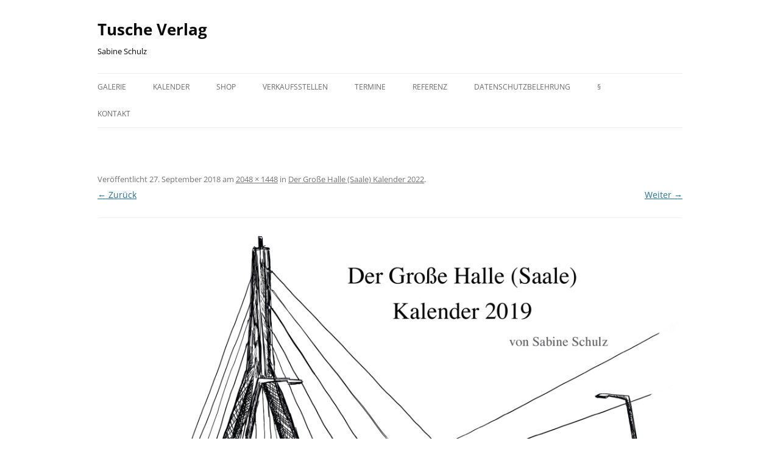

--- FILE ---
content_type: text/html; charset=UTF-8
request_url: https://www.tusche-verlag.de/?attachment_id=2320
body_size: 12357
content:
<!DOCTYPE html>
<!--[if IE 7]>
<html class="ie ie7" lang="de">
<![endif]-->
<!--[if IE 8]>
<html class="ie ie8" lang="de">
<![endif]-->
<!--[if !(IE 7) & !(IE 8)]><!-->
<html lang="de">
<!--<![endif]-->
<head>
<meta charset="UTF-8" />
<meta name="viewport" content="width=device-width, initial-scale=1.0" />
<title>- Tusche Verlag</title>
<link rel="profile" href="https://gmpg.org/xfn/11" />
<link rel="pingback" href="https://www.tusche-verlag.de/xmlrpc.php">
<!--[if lt IE 9]>
<script src="https://www.tusche-verlag.de/wp-content/themes/twentytwelve/js/html5.js?ver=3.7.0" type="text/javascript"></script>
<![endif]-->
<style>
#wpadminbar #wp-admin-bar-wccp_free_top_button .ab-icon:before {
	content: "\f160";
	color: #02CA02;
	top: 3px;
}
#wpadminbar #wp-admin-bar-wccp_free_top_button .ab-icon {
	transform: rotate(45deg);
}
</style>
<meta name='robots' content='index, follow, max-image-preview:large, max-snippet:-1, max-video-preview:-1' />
<!-- This site has installed PayPal for WooCommerce v1.5.7 - https://www.angelleye.com/product/woocommerce-paypal-plugin/ -->

	<!-- This site is optimized with the Yoast SEO plugin v26.4 - https://yoast.com/wordpress/plugins/seo/ -->
	<link rel="canonical" href="https://www.tusche-verlag.de/" />
	<meta property="og:locale" content="de_DE" />
	<meta property="og:type" content="article" />
	<meta property="og:title" content="- Tusche Verlag" />
	<meta property="og:url" content="https://www.tusche-verlag.de/" />
	<meta property="og:site_name" content="Tusche Verlag" />
	<meta property="article:publisher" content="https://www.facebook.com/TuscheVerlag/" />
	<meta property="article:modified_time" content="2018-09-27T09:11:07+00:00" />
	<meta property="og:image" content="https://www.tusche-verlag.de" />
	<meta property="og:image:width" content="2048" />
	<meta property="og:image:height" content="1448" />
	<meta property="og:image:type" content="image/jpeg" />
	<meta name="twitter:card" content="summary_large_image" />
	<script type="application/ld+json" class="yoast-schema-graph">{"@context":"https://schema.org","@graph":[{"@type":"WebPage","@id":"https://www.tusche-verlag.de/","url":"https://www.tusche-verlag.de/","name":"- Tusche Verlag","isPartOf":{"@id":"https://www.tusche-verlag.de/#website"},"primaryImageOfPage":{"@id":"https://www.tusche-verlag.de/#primaryimage"},"image":{"@id":"https://www.tusche-verlag.de/#primaryimage"},"thumbnailUrl":"https://www.tusche-verlag.de/wp-content/uploads/2018/09/Der-Große-Halle-Kalender-2019-Deckblatt-1.jpg","datePublished":"2018-09-27T09:06:24+00:00","dateModified":"2018-09-27T09:11:07+00:00","breadcrumb":{"@id":"https://www.tusche-verlag.de/#breadcrumb"},"inLanguage":"de","potentialAction":[{"@type":"ReadAction","target":["https://www.tusche-verlag.de/"]}]},{"@type":"ImageObject","inLanguage":"de","@id":"https://www.tusche-verlag.de/#primaryimage","url":"https://www.tusche-verlag.de/wp-content/uploads/2018/09/Der-Große-Halle-Kalender-2019-Deckblatt-1.jpg","contentUrl":"https://www.tusche-verlag.de/wp-content/uploads/2018/09/Der-Große-Halle-Kalender-2019-Deckblatt-1.jpg","width":2048,"height":1448},{"@type":"BreadcrumbList","@id":"https://www.tusche-verlag.de/#breadcrumb","itemListElement":[{"@type":"ListItem","position":1,"name":"Startseite","item":"https://www.tusche-verlag.de/"},{"@type":"ListItem","position":2,"name":"Der Große Halle (Saale) Kalender 2022","item":"https://www.tusche-verlag.de/produkt/der-grosse-halle-saale-kalender-2019/"}]},{"@type":"WebSite","@id":"https://www.tusche-verlag.de/#website","url":"https://www.tusche-verlag.de/","name":"Tusche Verlag","description":"Sabine Schulz","publisher":{"@id":"https://www.tusche-verlag.de/#organization"},"potentialAction":[{"@type":"SearchAction","target":{"@type":"EntryPoint","urlTemplate":"https://www.tusche-verlag.de/?s={search_term_string}"},"query-input":{"@type":"PropertyValueSpecification","valueRequired":true,"valueName":"search_term_string"}}],"inLanguage":"de"},{"@type":"Organization","@id":"https://www.tusche-verlag.de/#organization","name":"Tusche-Verlag, Sabine Schulz","url":"https://www.tusche-verlag.de/","logo":{"@type":"ImageObject","inLanguage":"de","@id":"https://www.tusche-verlag.de/#/schema/logo/image/","url":"https://i1.wp.com/tusche-verlag.de/wp-content/uploads/2017/07/cropped-Tusche-Logo-transparent-ganz-klein.png?fit=200%2C129&ssl=1","contentUrl":"https://i1.wp.com/tusche-verlag.de/wp-content/uploads/2017/07/cropped-Tusche-Logo-transparent-ganz-klein.png?fit=200%2C129&ssl=1","width":200,"height":129,"caption":"Tusche-Verlag, Sabine Schulz"},"image":{"@id":"https://www.tusche-verlag.de/#/schema/logo/image/"},"sameAs":["https://www.facebook.com/TuscheVerlag/"]}]}</script>
	<!-- / Yoast SEO plugin. -->


<link rel="alternate" type="application/rss+xml" title="Tusche Verlag &raquo; Feed" href="https://www.tusche-verlag.de/feed/" />
<link rel="alternate" type="application/rss+xml" title="Tusche Verlag &raquo; Kommentar-Feed" href="https://www.tusche-verlag.de/comments/feed/" />
<link rel="alternate" title="oEmbed (JSON)" type="application/json+oembed" href="https://www.tusche-verlag.de/wp-json/oembed/1.0/embed?url=https%3A%2F%2Fwww.tusche-verlag.de%2F%3Fattachment_id%3D2320" />
<link rel="alternate" title="oEmbed (XML)" type="text/xml+oembed" href="https://www.tusche-verlag.de/wp-json/oembed/1.0/embed?url=https%3A%2F%2Fwww.tusche-verlag.de%2F%3Fattachment_id%3D2320&#038;format=xml" />
<style type="text/css" media="all">
.wpautoterms-footer{background-color:#ffffff;text-align:center;}
.wpautoterms-footer a{color:#000000;font-family:Arial, sans-serif;font-size:14px;}
.wpautoterms-footer .separator{color:#cccccc;font-family:Arial, sans-serif;font-size:14px;}</style>
<style id='wp-img-auto-sizes-contain-inline-css' type='text/css'>
img:is([sizes=auto i],[sizes^="auto," i]){contain-intrinsic-size:3000px 1500px}
/*# sourceURL=wp-img-auto-sizes-contain-inline-css */
</style>
<style id='wp-emoji-styles-inline-css' type='text/css'>

	img.wp-smiley, img.emoji {
		display: inline !important;
		border: none !important;
		box-shadow: none !important;
		height: 1em !important;
		width: 1em !important;
		margin: 0 0.07em !important;
		vertical-align: -0.1em !important;
		background: none !important;
		padding: 0 !important;
	}
/*# sourceURL=wp-emoji-styles-inline-css */
</style>
<link rel='stylesheet' id='wp-block-library-css' href='https://www.tusche-verlag.de/wp-includes/css/dist/block-library/style.min.css?ver=6.9' type='text/css' media='all' />
<link rel='stylesheet' id='wc-blocks-style-css' href='https://www.tusche-verlag.de/wp-content/plugins/woocommerce/assets/client/blocks/wc-blocks.css?ver=wc-10.3.7' type='text/css' media='all' />
<style id='global-styles-inline-css' type='text/css'>
:root{--wp--preset--aspect-ratio--square: 1;--wp--preset--aspect-ratio--4-3: 4/3;--wp--preset--aspect-ratio--3-4: 3/4;--wp--preset--aspect-ratio--3-2: 3/2;--wp--preset--aspect-ratio--2-3: 2/3;--wp--preset--aspect-ratio--16-9: 16/9;--wp--preset--aspect-ratio--9-16: 9/16;--wp--preset--color--black: #000000;--wp--preset--color--cyan-bluish-gray: #abb8c3;--wp--preset--color--white: #fff;--wp--preset--color--pale-pink: #f78da7;--wp--preset--color--vivid-red: #cf2e2e;--wp--preset--color--luminous-vivid-orange: #ff6900;--wp--preset--color--luminous-vivid-amber: #fcb900;--wp--preset--color--light-green-cyan: #7bdcb5;--wp--preset--color--vivid-green-cyan: #00d084;--wp--preset--color--pale-cyan-blue: #8ed1fc;--wp--preset--color--vivid-cyan-blue: #0693e3;--wp--preset--color--vivid-purple: #9b51e0;--wp--preset--color--blue: #21759b;--wp--preset--color--dark-gray: #444;--wp--preset--color--medium-gray: #9f9f9f;--wp--preset--color--light-gray: #e6e6e6;--wp--preset--gradient--vivid-cyan-blue-to-vivid-purple: linear-gradient(135deg,rgb(6,147,227) 0%,rgb(155,81,224) 100%);--wp--preset--gradient--light-green-cyan-to-vivid-green-cyan: linear-gradient(135deg,rgb(122,220,180) 0%,rgb(0,208,130) 100%);--wp--preset--gradient--luminous-vivid-amber-to-luminous-vivid-orange: linear-gradient(135deg,rgb(252,185,0) 0%,rgb(255,105,0) 100%);--wp--preset--gradient--luminous-vivid-orange-to-vivid-red: linear-gradient(135deg,rgb(255,105,0) 0%,rgb(207,46,46) 100%);--wp--preset--gradient--very-light-gray-to-cyan-bluish-gray: linear-gradient(135deg,rgb(238,238,238) 0%,rgb(169,184,195) 100%);--wp--preset--gradient--cool-to-warm-spectrum: linear-gradient(135deg,rgb(74,234,220) 0%,rgb(151,120,209) 20%,rgb(207,42,186) 40%,rgb(238,44,130) 60%,rgb(251,105,98) 80%,rgb(254,248,76) 100%);--wp--preset--gradient--blush-light-purple: linear-gradient(135deg,rgb(255,206,236) 0%,rgb(152,150,240) 100%);--wp--preset--gradient--blush-bordeaux: linear-gradient(135deg,rgb(254,205,165) 0%,rgb(254,45,45) 50%,rgb(107,0,62) 100%);--wp--preset--gradient--luminous-dusk: linear-gradient(135deg,rgb(255,203,112) 0%,rgb(199,81,192) 50%,rgb(65,88,208) 100%);--wp--preset--gradient--pale-ocean: linear-gradient(135deg,rgb(255,245,203) 0%,rgb(182,227,212) 50%,rgb(51,167,181) 100%);--wp--preset--gradient--electric-grass: linear-gradient(135deg,rgb(202,248,128) 0%,rgb(113,206,126) 100%);--wp--preset--gradient--midnight: linear-gradient(135deg,rgb(2,3,129) 0%,rgb(40,116,252) 100%);--wp--preset--font-size--small: 13px;--wp--preset--font-size--medium: 20px;--wp--preset--font-size--large: 36px;--wp--preset--font-size--x-large: 42px;--wp--preset--spacing--20: 0.44rem;--wp--preset--spacing--30: 0.67rem;--wp--preset--spacing--40: 1rem;--wp--preset--spacing--50: 1.5rem;--wp--preset--spacing--60: 2.25rem;--wp--preset--spacing--70: 3.38rem;--wp--preset--spacing--80: 5.06rem;--wp--preset--shadow--natural: 6px 6px 9px rgba(0, 0, 0, 0.2);--wp--preset--shadow--deep: 12px 12px 50px rgba(0, 0, 0, 0.4);--wp--preset--shadow--sharp: 6px 6px 0px rgba(0, 0, 0, 0.2);--wp--preset--shadow--outlined: 6px 6px 0px -3px rgb(255, 255, 255), 6px 6px rgb(0, 0, 0);--wp--preset--shadow--crisp: 6px 6px 0px rgb(0, 0, 0);}:where(.is-layout-flex){gap: 0.5em;}:where(.is-layout-grid){gap: 0.5em;}body .is-layout-flex{display: flex;}.is-layout-flex{flex-wrap: wrap;align-items: center;}.is-layout-flex > :is(*, div){margin: 0;}body .is-layout-grid{display: grid;}.is-layout-grid > :is(*, div){margin: 0;}:where(.wp-block-columns.is-layout-flex){gap: 2em;}:where(.wp-block-columns.is-layout-grid){gap: 2em;}:where(.wp-block-post-template.is-layout-flex){gap: 1.25em;}:where(.wp-block-post-template.is-layout-grid){gap: 1.25em;}.has-black-color{color: var(--wp--preset--color--black) !important;}.has-cyan-bluish-gray-color{color: var(--wp--preset--color--cyan-bluish-gray) !important;}.has-white-color{color: var(--wp--preset--color--white) !important;}.has-pale-pink-color{color: var(--wp--preset--color--pale-pink) !important;}.has-vivid-red-color{color: var(--wp--preset--color--vivid-red) !important;}.has-luminous-vivid-orange-color{color: var(--wp--preset--color--luminous-vivid-orange) !important;}.has-luminous-vivid-amber-color{color: var(--wp--preset--color--luminous-vivid-amber) !important;}.has-light-green-cyan-color{color: var(--wp--preset--color--light-green-cyan) !important;}.has-vivid-green-cyan-color{color: var(--wp--preset--color--vivid-green-cyan) !important;}.has-pale-cyan-blue-color{color: var(--wp--preset--color--pale-cyan-blue) !important;}.has-vivid-cyan-blue-color{color: var(--wp--preset--color--vivid-cyan-blue) !important;}.has-vivid-purple-color{color: var(--wp--preset--color--vivid-purple) !important;}.has-black-background-color{background-color: var(--wp--preset--color--black) !important;}.has-cyan-bluish-gray-background-color{background-color: var(--wp--preset--color--cyan-bluish-gray) !important;}.has-white-background-color{background-color: var(--wp--preset--color--white) !important;}.has-pale-pink-background-color{background-color: var(--wp--preset--color--pale-pink) !important;}.has-vivid-red-background-color{background-color: var(--wp--preset--color--vivid-red) !important;}.has-luminous-vivid-orange-background-color{background-color: var(--wp--preset--color--luminous-vivid-orange) !important;}.has-luminous-vivid-amber-background-color{background-color: var(--wp--preset--color--luminous-vivid-amber) !important;}.has-light-green-cyan-background-color{background-color: var(--wp--preset--color--light-green-cyan) !important;}.has-vivid-green-cyan-background-color{background-color: var(--wp--preset--color--vivid-green-cyan) !important;}.has-pale-cyan-blue-background-color{background-color: var(--wp--preset--color--pale-cyan-blue) !important;}.has-vivid-cyan-blue-background-color{background-color: var(--wp--preset--color--vivid-cyan-blue) !important;}.has-vivid-purple-background-color{background-color: var(--wp--preset--color--vivid-purple) !important;}.has-black-border-color{border-color: var(--wp--preset--color--black) !important;}.has-cyan-bluish-gray-border-color{border-color: var(--wp--preset--color--cyan-bluish-gray) !important;}.has-white-border-color{border-color: var(--wp--preset--color--white) !important;}.has-pale-pink-border-color{border-color: var(--wp--preset--color--pale-pink) !important;}.has-vivid-red-border-color{border-color: var(--wp--preset--color--vivid-red) !important;}.has-luminous-vivid-orange-border-color{border-color: var(--wp--preset--color--luminous-vivid-orange) !important;}.has-luminous-vivid-amber-border-color{border-color: var(--wp--preset--color--luminous-vivid-amber) !important;}.has-light-green-cyan-border-color{border-color: var(--wp--preset--color--light-green-cyan) !important;}.has-vivid-green-cyan-border-color{border-color: var(--wp--preset--color--vivid-green-cyan) !important;}.has-pale-cyan-blue-border-color{border-color: var(--wp--preset--color--pale-cyan-blue) !important;}.has-vivid-cyan-blue-border-color{border-color: var(--wp--preset--color--vivid-cyan-blue) !important;}.has-vivid-purple-border-color{border-color: var(--wp--preset--color--vivid-purple) !important;}.has-vivid-cyan-blue-to-vivid-purple-gradient-background{background: var(--wp--preset--gradient--vivid-cyan-blue-to-vivid-purple) !important;}.has-light-green-cyan-to-vivid-green-cyan-gradient-background{background: var(--wp--preset--gradient--light-green-cyan-to-vivid-green-cyan) !important;}.has-luminous-vivid-amber-to-luminous-vivid-orange-gradient-background{background: var(--wp--preset--gradient--luminous-vivid-amber-to-luminous-vivid-orange) !important;}.has-luminous-vivid-orange-to-vivid-red-gradient-background{background: var(--wp--preset--gradient--luminous-vivid-orange-to-vivid-red) !important;}.has-very-light-gray-to-cyan-bluish-gray-gradient-background{background: var(--wp--preset--gradient--very-light-gray-to-cyan-bluish-gray) !important;}.has-cool-to-warm-spectrum-gradient-background{background: var(--wp--preset--gradient--cool-to-warm-spectrum) !important;}.has-blush-light-purple-gradient-background{background: var(--wp--preset--gradient--blush-light-purple) !important;}.has-blush-bordeaux-gradient-background{background: var(--wp--preset--gradient--blush-bordeaux) !important;}.has-luminous-dusk-gradient-background{background: var(--wp--preset--gradient--luminous-dusk) !important;}.has-pale-ocean-gradient-background{background: var(--wp--preset--gradient--pale-ocean) !important;}.has-electric-grass-gradient-background{background: var(--wp--preset--gradient--electric-grass) !important;}.has-midnight-gradient-background{background: var(--wp--preset--gradient--midnight) !important;}.has-small-font-size{font-size: var(--wp--preset--font-size--small) !important;}.has-medium-font-size{font-size: var(--wp--preset--font-size--medium) !important;}.has-large-font-size{font-size: var(--wp--preset--font-size--large) !important;}.has-x-large-font-size{font-size: var(--wp--preset--font-size--x-large) !important;}
/*# sourceURL=global-styles-inline-css */
</style>

<style id='classic-theme-styles-inline-css' type='text/css'>
/*! This file is auto-generated */
.wp-block-button__link{color:#fff;background-color:#32373c;border-radius:9999px;box-shadow:none;text-decoration:none;padding:calc(.667em + 2px) calc(1.333em + 2px);font-size:1.125em}.wp-block-file__button{background:#32373c;color:#fff;text-decoration:none}
/*# sourceURL=/wp-includes/css/classic-themes.min.css */
</style>
<link rel='stylesheet' id='wpautoterms_css-css' href='https://www.tusche-verlag.de/wp-content/plugins/auto-terms-of-service-and-privacy-policy/css/wpautoterms.css?ver=6.9' type='text/css' media='all' />
<link rel='stylesheet' id='contact-form-7-css' href='https://www.tusche-verlag.de/wp-content/plugins/contact-form-7/includes/css/styles.css?ver=6.1.4' type='text/css' media='all' />
<link rel='stylesheet' id='woocommerce-layout-css' href='https://www.tusche-verlag.de/wp-content/plugins/woocommerce/assets/css/woocommerce-layout.css?ver=10.3.7' type='text/css' media='all' />
<link rel='stylesheet' id='woocommerce-smallscreen-css' href='https://www.tusche-verlag.de/wp-content/plugins/woocommerce/assets/css/woocommerce-smallscreen.css?ver=10.3.7' type='text/css' media='only screen and (max-width: 768px)' />
<link rel='stylesheet' id='woocommerce-general-css' href='https://www.tusche-verlag.de/wp-content/plugins/woocommerce/assets/css/woocommerce.css?ver=10.3.7' type='text/css' media='all' />
<style id='woocommerce-inline-inline-css' type='text/css'>
.woocommerce form .form-row .required { visibility: visible; }
/*# sourceURL=woocommerce-inline-inline-css */
</style>
<link rel='stylesheet' id='brands-styles-css' href='https://www.tusche-verlag.de/wp-content/plugins/woocommerce/assets/css/brands.css?ver=10.3.7' type='text/css' media='all' />
<link rel='stylesheet' id='twentytwelve-fonts-css' href='https://www.tusche-verlag.de/wp-content/themes/twentytwelve/fonts/font-open-sans.css?ver=20230328' type='text/css' media='all' />
<link rel='stylesheet' id='twentytwelve-style-css' href='https://www.tusche-verlag.de/wp-content/themes/twentytwelve/style.css?ver=20250415' type='text/css' media='all' />
<link rel='stylesheet' id='twentytwelve-block-style-css' href='https://www.tusche-verlag.de/wp-content/themes/twentytwelve/css/blocks.css?ver=20240812' type='text/css' media='all' />
<link rel='stylesheet' id='woocommerce-gzd-layout-css' href='https://www.tusche-verlag.de/wp-content/plugins/woocommerce-germanized/build/static/layout-styles.css?ver=3.20.4' type='text/css' media='all' />
<style id='woocommerce-gzd-layout-inline-css' type='text/css'>
.woocommerce-checkout .shop_table { background-color: #eeeeee; } .product p.deposit-packaging-type { font-size: 1.25em !important; } p.woocommerce-shipping-destination { display: none; }
                .wc-gzd-nutri-score-value-a {
                    background: url(https://www.tusche-verlag.de/wp-content/plugins/woocommerce-germanized/assets/images/nutri-score-a.svg) no-repeat;
                }
                .wc-gzd-nutri-score-value-b {
                    background: url(https://www.tusche-verlag.de/wp-content/plugins/woocommerce-germanized/assets/images/nutri-score-b.svg) no-repeat;
                }
                .wc-gzd-nutri-score-value-c {
                    background: url(https://www.tusche-verlag.de/wp-content/plugins/woocommerce-germanized/assets/images/nutri-score-c.svg) no-repeat;
                }
                .wc-gzd-nutri-score-value-d {
                    background: url(https://www.tusche-verlag.de/wp-content/plugins/woocommerce-germanized/assets/images/nutri-score-d.svg) no-repeat;
                }
                .wc-gzd-nutri-score-value-e {
                    background: url(https://www.tusche-verlag.de/wp-content/plugins/woocommerce-germanized/assets/images/nutri-score-e.svg) no-repeat;
                }
            
/*# sourceURL=woocommerce-gzd-layout-inline-css */
</style>
<script type="text/javascript" src="https://www.tusche-verlag.de/wp-includes/js/jquery/jquery.min.js?ver=3.7.1" id="jquery-core-js"></script>
<script type="text/javascript" src="https://www.tusche-verlag.de/wp-includes/js/jquery/jquery-migrate.min.js?ver=3.4.1" id="jquery-migrate-js"></script>
<script type="text/javascript" src="https://www.tusche-verlag.de/wp-includes/js/dist/dom-ready.min.js?ver=f77871ff7694fffea381" id="wp-dom-ready-js"></script>
<script type="text/javascript" src="https://www.tusche-verlag.de/wp-content/plugins/auto-terms-of-service-and-privacy-policy/js/base.js?ver=3.0.4" id="wpautoterms_base-js"></script>
<script type="text/javascript" src="https://www.tusche-verlag.de/wp-content/plugins/woocommerce/assets/js/jquery-blockui/jquery.blockUI.min.js?ver=2.7.0-wc.10.3.7" id="wc-jquery-blockui-js" defer="defer" data-wp-strategy="defer"></script>
<script type="text/javascript" id="wc-add-to-cart-js-extra">
/* <![CDATA[ */
var wc_add_to_cart_params = {"ajax_url":"/wp-admin/admin-ajax.php","wc_ajax_url":"/?wc-ajax=%%endpoint%%","i18n_view_cart":"Warenkorb anzeigen","cart_url":"https://www.tusche-verlag.de/shop/warenkorb/","is_cart":"","cart_redirect_after_add":"no"};
//# sourceURL=wc-add-to-cart-js-extra
/* ]]> */
</script>
<script type="text/javascript" src="https://www.tusche-verlag.de/wp-content/plugins/woocommerce/assets/js/frontend/add-to-cart.min.js?ver=10.3.7" id="wc-add-to-cart-js" defer="defer" data-wp-strategy="defer"></script>
<script type="text/javascript" src="https://www.tusche-verlag.de/wp-content/plugins/woocommerce/assets/js/js-cookie/js.cookie.min.js?ver=2.1.4-wc.10.3.7" id="wc-js-cookie-js" defer="defer" data-wp-strategy="defer"></script>
<script type="text/javascript" id="woocommerce-js-extra">
/* <![CDATA[ */
var woocommerce_params = {"ajax_url":"/wp-admin/admin-ajax.php","wc_ajax_url":"/?wc-ajax=%%endpoint%%","i18n_password_show":"Passwort anzeigen","i18n_password_hide":"Passwort ausblenden"};
//# sourceURL=woocommerce-js-extra
/* ]]> */
</script>
<script type="text/javascript" src="https://www.tusche-verlag.de/wp-content/plugins/woocommerce/assets/js/frontend/woocommerce.min.js?ver=10.3.7" id="woocommerce-js" defer="defer" data-wp-strategy="defer"></script>
<script type="text/javascript" src="https://www.tusche-verlag.de/wp-content/themes/twentytwelve/js/navigation.js?ver=20250303" id="twentytwelve-navigation-js" defer="defer" data-wp-strategy="defer"></script>
<link rel="https://api.w.org/" href="https://www.tusche-verlag.de/wp-json/" /><link rel="alternate" title="JSON" type="application/json" href="https://www.tusche-verlag.de/wp-json/wp/v2/media/2320" /><link rel="EditURI" type="application/rsd+xml" title="RSD" href="https://www.tusche-verlag.de/xmlrpc.php?rsd" />
<meta name="generator" content="WordPress 6.9" />
<meta name="generator" content="WooCommerce 10.3.7" />
<link rel='shortlink' href='https://www.tusche-verlag.de/?p=2320' />
		<style type="text/css">
			.wc-block-components-notice-banner.is-error li {
				margin: 0;
			}
		</style>
		<script type="text/javascript">
(function(url){
	if(/(?:Chrome\/26\.0\.1410\.63 Safari\/537\.31|WordfenceTestMonBot)/.test(navigator.userAgent)){ return; }
	var addEvent = function(evt, handler) {
		if (window.addEventListener) {
			document.addEventListener(evt, handler, false);
		} else if (window.attachEvent) {
			document.attachEvent('on' + evt, handler);
		}
	};
	var removeEvent = function(evt, handler) {
		if (window.removeEventListener) {
			document.removeEventListener(evt, handler, false);
		} else if (window.detachEvent) {
			document.detachEvent('on' + evt, handler);
		}
	};
	var evts = 'contextmenu dblclick drag dragend dragenter dragleave dragover dragstart drop keydown keypress keyup mousedown mousemove mouseout mouseover mouseup mousewheel scroll'.split(' ');
	var logHuman = function() {
		if (window.wfLogHumanRan) { return; }
		window.wfLogHumanRan = true;
		var wfscr = document.createElement('script');
		wfscr.type = 'text/javascript';
		wfscr.async = true;
		wfscr.src = url + '&r=' + Math.random();
		(document.getElementsByTagName('head')[0]||document.getElementsByTagName('body')[0]).appendChild(wfscr);
		for (var i = 0; i < evts.length; i++) {
			removeEvent(evts[i], logHuman);
		}
	};
	for (var i = 0; i < evts.length; i++) {
		addEvent(evts[i], logHuman);
	}
})('//www.tusche-verlag.de/?wordfence_lh=1&hid=565151BFED58C02D38D25C05829745CA');
</script><script id="wpcp_disable_selection" type="text/javascript">
var image_save_msg='You are not allowed to save images!';
	var no_menu_msg='Context Menu disabled!';
	var smessage = "Content is protected !!";

function disableEnterKey(e)
{
	var elemtype = e.target.tagName;
	
	elemtype = elemtype.toUpperCase();
	
	if (elemtype == "TEXT" || elemtype == "TEXTAREA" || elemtype == "INPUT" || elemtype == "PASSWORD" || elemtype == "SELECT" || elemtype == "OPTION" || elemtype == "EMBED")
	{
		elemtype = 'TEXT';
	}
	
	if (e.ctrlKey){
     var key;
     if(window.event)
          key = window.event.keyCode;     //IE
     else
          key = e.which;     //firefox (97)
    //if (key != 17) alert(key);
     if (elemtype!= 'TEXT' && (key == 97 || key == 65 || key == 67 || key == 99 || key == 88 || key == 120 || key == 26 || key == 85  || key == 86 || key == 83 || key == 43 || key == 73))
     {
		if(wccp_free_iscontenteditable(e)) return true;
		show_wpcp_message('You are not allowed to copy content or view source');
		return false;
     }else
     	return true;
     }
}


/*For contenteditable tags*/
function wccp_free_iscontenteditable(e)
{
	var e = e || window.event; // also there is no e.target property in IE. instead IE uses window.event.srcElement
  	
	var target = e.target || e.srcElement;

	var elemtype = e.target.nodeName;
	
	elemtype = elemtype.toUpperCase();
	
	var iscontenteditable = "false";
		
	if(typeof target.getAttribute!="undefined" ) iscontenteditable = target.getAttribute("contenteditable"); // Return true or false as string
	
	var iscontenteditable2 = false;
	
	if(typeof target.isContentEditable!="undefined" ) iscontenteditable2 = target.isContentEditable; // Return true or false as boolean

	if(target.parentElement.isContentEditable) iscontenteditable2 = true;
	
	if (iscontenteditable == "true" || iscontenteditable2 == true)
	{
		if(typeof target.style!="undefined" ) target.style.cursor = "text";
		
		return true;
	}
}

////////////////////////////////////
function disable_copy(e)
{	
	var e = e || window.event; // also there is no e.target property in IE. instead IE uses window.event.srcElement
	
	var elemtype = e.target.tagName;
	
	elemtype = elemtype.toUpperCase();
	
	if (elemtype == "TEXT" || elemtype == "TEXTAREA" || elemtype == "INPUT" || elemtype == "PASSWORD" || elemtype == "SELECT" || elemtype == "OPTION" || elemtype == "EMBED")
	{
		elemtype = 'TEXT';
	}
	
	if(wccp_free_iscontenteditable(e)) return true;
	
	var isSafari = /Safari/.test(navigator.userAgent) && /Apple Computer/.test(navigator.vendor);
	
	var checker_IMG = '';
	if (elemtype == "IMG" && checker_IMG == 'checked' && e.detail >= 2) {show_wpcp_message(alertMsg_IMG);return false;}
	if (elemtype != "TEXT")
	{
		if (smessage !== "" && e.detail == 2)
			show_wpcp_message(smessage);
		
		if (isSafari)
			return true;
		else
			return false;
	}	
}

//////////////////////////////////////////
function disable_copy_ie()
{
	var e = e || window.event;
	var elemtype = window.event.srcElement.nodeName;
	elemtype = elemtype.toUpperCase();
	if(wccp_free_iscontenteditable(e)) return true;
	if (elemtype == "IMG") {show_wpcp_message(alertMsg_IMG);return false;}
	if (elemtype != "TEXT" && elemtype != "TEXTAREA" && elemtype != "INPUT" && elemtype != "PASSWORD" && elemtype != "SELECT" && elemtype != "OPTION" && elemtype != "EMBED")
	{
		return false;
	}
}	
function reEnable()
{
	return true;
}
document.onkeydown = disableEnterKey;
document.onselectstart = disable_copy_ie;
if(navigator.userAgent.indexOf('MSIE')==-1)
{
	document.onmousedown = disable_copy;
	document.onclick = reEnable;
}
function disableSelection(target)
{
    //For IE This code will work
    if (typeof target.onselectstart!="undefined")
    target.onselectstart = disable_copy_ie;
    
    //For Firefox This code will work
    else if (typeof target.style.MozUserSelect!="undefined")
    {target.style.MozUserSelect="none";}
    
    //All other  (ie: Opera) This code will work
    else
    target.onmousedown=function(){return false}
    target.style.cursor = "default";
}
//Calling the JS function directly just after body load
window.onload = function(){disableSelection(document.body);};

//////////////////special for safari Start////////////////
var onlongtouch;
var timer;
var touchduration = 1000; //length of time we want the user to touch before we do something

var elemtype = "";
function touchstart(e) {
	var e = e || window.event;
  // also there is no e.target property in IE.
  // instead IE uses window.event.srcElement
  	var target = e.target || e.srcElement;
	
	elemtype = window.event.srcElement.nodeName;
	
	elemtype = elemtype.toUpperCase();
	
	if(!wccp_pro_is_passive()) e.preventDefault();
	if (!timer) {
		timer = setTimeout(onlongtouch, touchduration);
	}
}

function touchend() {
    //stops short touches from firing the event
    if (timer) {
        clearTimeout(timer);
        timer = null;
    }
	onlongtouch();
}

onlongtouch = function(e) { //this will clear the current selection if anything selected
	
	if (elemtype != "TEXT" && elemtype != "TEXTAREA" && elemtype != "INPUT" && elemtype != "PASSWORD" && elemtype != "SELECT" && elemtype != "EMBED" && elemtype != "OPTION")	
	{
		if (window.getSelection) {
			if (window.getSelection().empty) {  // Chrome
			window.getSelection().empty();
			} else if (window.getSelection().removeAllRanges) {  // Firefox
			window.getSelection().removeAllRanges();
			}
		} else if (document.selection) {  // IE?
			document.selection.empty();
		}
		return false;
	}
};

document.addEventListener("DOMContentLoaded", function(event) { 
    window.addEventListener("touchstart", touchstart, false);
    window.addEventListener("touchend", touchend, false);
});

function wccp_pro_is_passive() {

  var cold = false,
  hike = function() {};

  try {
	  const object1 = {};
  var aid = Object.defineProperty(object1, 'passive', {
  get() {cold = true}
  });
  window.addEventListener('test', hike, aid);
  window.removeEventListener('test', hike, aid);
  } catch (e) {}

  return cold;
}
/*special for safari End*/
</script>
<script id="wpcp_disable_Right_Click" type="text/javascript">
document.ondragstart = function() { return false;}
	function nocontext(e) {
	   return false;
	}
	document.oncontextmenu = nocontext;
</script>
<style>
.unselectable
{
-moz-user-select:none;
-webkit-user-select:none;
cursor: default;
}
html
{
-webkit-touch-callout: none;
-webkit-user-select: none;
-khtml-user-select: none;
-moz-user-select: none;
-ms-user-select: none;
user-select: none;
-webkit-tap-highlight-color: rgba(0,0,0,0);
}
</style>
<script id="wpcp_css_disable_selection" type="text/javascript">
var e = document.getElementsByTagName('body')[0];
if(e)
{
	e.setAttribute('unselectable',"on");
}
</script>
	<noscript><style>.woocommerce-product-gallery{ opacity: 1 !important; }</style></noscript>
		<style type="text/css" id="twentytwelve-header-css">
			.site-header h1 a,
		.site-header h2 {
			color: #0a0a0a;
		}
		</style>
	<style type="text/css" id="custom-background-css">
body.custom-background { background-color: #ffffff; }
</style>
	<link rel="icon" href="https://www.tusche-verlag.de/wp-content/uploads/2017/07/cropped-Unbenannt-1-32x32.png" sizes="32x32" />
<link rel="icon" href="https://www.tusche-verlag.de/wp-content/uploads/2017/07/cropped-Unbenannt-1-192x192.png" sizes="192x192" />
<link rel="apple-touch-icon" href="https://www.tusche-verlag.de/wp-content/uploads/2017/07/cropped-Unbenannt-1-180x180.png" />
<meta name="msapplication-TileImage" content="https://www.tusche-verlag.de/wp-content/uploads/2017/07/cropped-Unbenannt-1-270x270.png" />
</head>

<body class="attachment wp-singular attachment-template-default single single-attachment postid-2320 attachmentid-2320 attachment-jpeg custom-background wp-embed-responsive wp-theme-twentytwelve theme-twentytwelve woocommerce-no-js unselectable metaslider-plugin custom-background-white custom-font-enabled single-author">
<div id="page" class="hfeed site">
	<a class="screen-reader-text skip-link" href="#content">Zum Inhalt springen</a>
	<header id="masthead" class="site-header">
		<hgroup>
					<h1 class="site-title"><a href="https://www.tusche-verlag.de/" rel="home" >Tusche Verlag</a></h1>
			<h2 class="site-description">Sabine Schulz</h2>
		</hgroup>

		<nav id="site-navigation" class="main-navigation">
			<button class="menu-toggle">Menü</button>
			<div class="menu-menu-1-container"><ul id="menu-menu-1" class="nav-menu"><li id="menu-item-150" class="menu-item menu-item-type-post_type menu-item-object-page menu-item-has-children menu-item-150"><a href="https://www.tusche-verlag.de/galerie/">Galerie</a>
<ul class="sub-menu">
	<li id="menu-item-1912" class="menu-item menu-item-type-post_type menu-item-object-page menu-item-1912"><a href="https://www.tusche-verlag.de/halle-saale-grafiken/">Halle (Saale) Grafiken</a></li>
	<li id="menu-item-1921" class="menu-item menu-item-type-post_type menu-item-object-page menu-item-1921"><a href="https://www.tusche-verlag.de/historische-halle-grafiken/">historische Halle (Saale) Grafiken</a></li>
	<li id="menu-item-1915" class="menu-item menu-item-type-post_type menu-item-object-page menu-item-1915"><a href="https://www.tusche-verlag.de/sachsen-anhalt-grafiken/">Sachsen-Anhalt Grafiken</a></li>
	<li id="menu-item-11917" class="menu-item menu-item-type-post_type menu-item-object-page menu-item-11917"><a href="https://www.tusche-verlag.de/fisch-grafiken/">Fisch Grafiken</a></li>
</ul>
</li>
<li id="menu-item-151" class="menu-item menu-item-type-post_type menu-item-object-page menu-item-has-children menu-item-151"><a href="https://www.tusche-verlag.de/kalender/">Kalender</a>
<ul class="sub-menu">
	<li id="menu-item-1605" class="menu-item menu-item-type-post_type menu-item-object-page menu-item-1605"><a href="https://www.tusche-verlag.de/der-kleine-immerwaehrende-halle-saale-geburtstagskalender/">Halle Geburtstagskalender</a></li>
	<li id="menu-item-1608" class="menu-item menu-item-type-post_type menu-item-object-page menu-item-1608"><a href="https://www.tusche-verlag.de/der-kleine-immerwaehrende-sachenanhalt-geburtstagskalender/">Sachsen-Anhalt Geburtstagskalender</a></li>
</ul>
</li>
<li id="menu-item-154" class="menu-item menu-item-type-post_type menu-item-object-page menu-item-has-children menu-item-154"><a href="https://www.tusche-verlag.de/shop/">Shop</a>
<ul class="sub-menu">
	<li id="menu-item-157" class="menu-item menu-item-type-post_type menu-item-object-page menu-item-157"><a href="https://www.tusche-verlag.de/shop/warenkorb/">Warenkorb</a></li>
	<li id="menu-item-152" class="menu-item menu-item-type-post_type menu-item-object-page menu-item-152"><a href="https://www.tusche-verlag.de/shop/kasse/">Kasse</a></li>
</ul>
</li>
<li id="menu-item-386" class="menu-item menu-item-type-post_type menu-item-object-page menu-item-386"><a href="https://www.tusche-verlag.de/regionale-verkaufsstellen/">Verkaufsstellen</a></li>
<li id="menu-item-383" class="menu-item menu-item-type-post_type menu-item-object-page menu-item-383"><a href="https://www.tusche-verlag.de/termine/">Termine</a></li>
<li id="menu-item-2249" class="menu-item menu-item-type-post_type menu-item-object-page menu-item-2249"><a href="https://www.tusche-verlag.de/referenz/">Referenz</a></li>
<li id="menu-item-1831" class="menu-item menu-item-type-post_type menu-item-object-page menu-item-has-children menu-item-1831"><a href="https://www.tusche-verlag.de/datenschutzbelehrung/">Datenschutzbelehrung</a>
<ul class="sub-menu">
	<li id="menu-item-1837" class="menu-item menu-item-type-post_type menu-item-object-page menu-item-1837"><a href="https://www.tusche-verlag.de/versandarten/">Versandarten</a></li>
	<li id="menu-item-1835" class="menu-item menu-item-type-post_type menu-item-object-page menu-item-1835"><a href="https://www.tusche-verlag.de/widerrufsbelehrung/">Widerrufsbelehrung</a></li>
</ul>
</li>
<li id="menu-item-12491" class="menu-item menu-item-type-post_type menu-item-object-page menu-item-has-children menu-item-12491"><a href="https://www.tusche-verlag.de/rechtliches/">§</a>
<ul class="sub-menu">
	<li id="menu-item-12493" class="menu-item menu-item-type-post_type menu-item-object-page menu-item-12493"><a href="https://www.tusche-verlag.de/rechtliches/impressum/">Impressum</a></li>
	<li id="menu-item-1839" class="menu-item menu-item-type-post_type menu-item-object-page menu-item-1839"><a href="https://www.tusche-verlag.de/bezahlmoeglichkeiten/">Zahlungsarten</a></li>
	<li id="menu-item-12495" class="menu-item menu-item-type-post_type menu-item-object-page menu-item-12495"><a href="https://www.tusche-verlag.de/rechtliches/haftungsausschluss/">Haftungsausschluss</a></li>
	<li id="menu-item-12497" class="menu-item menu-item-type-post_type menu-item-object-page menu-item-12497"><a href="https://www.tusche-verlag.de/rechtliches/datenschutzerklaerung/">Datenschutzerklärung</a></li>
	<li id="menu-item-12499" class="menu-item menu-item-type-post_type menu-item-object-page menu-item-12499"><a href="https://www.tusche-verlag.de/rechtliches/agb/">AGB/Widerrufsrecht</a></li>
</ul>
</li>
<li id="menu-item-179" class="menu-item menu-item-type-post_type menu-item-object-page menu-item-179"><a href="https://www.tusche-verlag.de/kontakt/">Kontakt</a></li>
</ul></div>		</nav><!-- #site-navigation -->

			</header><!-- #masthead -->

	<div id="main" class="wrapper">

	<div id="primary" class="site-content">
		<div id="content" role="main">

		
				<article id="post-2320" class="image-attachment post-2320 attachment type-attachment status-inherit hentry">
					<header class="entry-header">
						<h1 class="entry-title"></h1>

						<footer class="entry-meta">
							<span class="meta-prep meta-prep-entry-date">Veröffentlicht </span> <span class="entry-date"><time class="entry-date" datetime="2018-09-27T11:06:24+02:00">27. September 2018</time></span> am <a href="https://www.tusche-verlag.de/wp-content/uploads/2018/09/Der-Große-Halle-Kalender-2019-Deckblatt-1.jpg" title="Link zum Bild in Originalgröße">2048 &times; 1448</a> in <a href="https://www.tusche-verlag.de/produkt/der-grosse-halle-saale-kalender-2019/" title="Weiter zu Der Große Halle (Saale) Kalender 2022" rel="gallery">Der Große Halle (Saale) Kalender 2022</a>.													</footer><!-- .entry-meta -->

						<nav id="image-navigation" class="navigation">
							<span class="previous-image"><a href='https://www.tusche-verlag.de/?attachment_id=2263'>&larr; Zurück</a></span>
							<span class="next-image"><a href='https://www.tusche-verlag.de/?attachment_id=11576'>Weiter &rarr;</a></span>
						</nav><!-- #image-navigation -->
					</header><!-- .entry-header -->

					<div class="entry-content">

						<div class="entry-attachment">
							<div class="attachment">
											<a href="https://www.tusche-verlag.de/?attachment_id=11576" title="" rel="attachment">
									<img width="960" height="679" src="https://www.tusche-verlag.de/wp-content/uploads/2018/09/Der-Große-Halle-Kalender-2019-Deckblatt-1.jpg" class="attachment-960x960 size-960x960" alt="" decoding="async" fetchpriority="high" srcset="https://www.tusche-verlag.de/wp-content/uploads/2018/09/Der-Große-Halle-Kalender-2019-Deckblatt-1.jpg 2048w, https://www.tusche-verlag.de/wp-content/uploads/2018/09/Der-Große-Halle-Kalender-2019-Deckblatt-1-300x212.jpg 300w, https://www.tusche-verlag.de/wp-content/uploads/2018/09/Der-Große-Halle-Kalender-2019-Deckblatt-1-768x543.jpg 768w, https://www.tusche-verlag.de/wp-content/uploads/2018/09/Der-Große-Halle-Kalender-2019-Deckblatt-1-700x495.jpg 700w, https://www.tusche-verlag.de/wp-content/uploads/2018/09/Der-Große-Halle-Kalender-2019-Deckblatt-1-624x441.jpg 624w" sizes="(max-width: 960px) 100vw, 960px" />								</a>

															</div><!-- .attachment -->

						</div><!-- .entry-attachment -->

						<div class="entry-description">
																				</div><!-- .entry-description -->

					</div><!-- .entry-content -->

				</article><!-- #post -->

				
<div id="comments" class="comments-area">

	
	
	
</div><!-- #comments .comments-area -->

			
		</div><!-- #content -->
	</div><!-- #primary -->

	</div><!-- #main .wrapper -->
	<footer id="colophon" role="contentinfo">
		<div class="site-info">
									<a href="https://de.wordpress.org/" class="imprint" title="Semantic Personal Publishing Platform">
				Mit Stolz präsentiert von WordPress			</a>
		</div><!-- .site-info -->
	</footer><!-- #colophon -->
</div><!-- #page -->

<script type="speculationrules">
{"prefetch":[{"source":"document","where":{"and":[{"href_matches":"/*"},{"not":{"href_matches":["/wp-*.php","/wp-admin/*","/wp-content/uploads/*","/wp-content/*","/wp-content/plugins/*","/wp-content/themes/twentytwelve/*","/*\\?(.+)"]}},{"not":{"selector_matches":"a[rel~=\"nofollow\"]"}},{"not":{"selector_matches":".no-prefetch, .no-prefetch a"}}]},"eagerness":"conservative"}]}
</script>
	<div id="wpcp-error-message" class="msgmsg-box-wpcp hideme"><span>error: </span>Content is protected !!</div>
	<script>
	var timeout_result;
	function show_wpcp_message(smessage)
	{
		if (smessage !== "")
			{
			var smessage_text = '<span>Alert: </span>'+smessage;
			document.getElementById("wpcp-error-message").innerHTML = smessage_text;
			document.getElementById("wpcp-error-message").className = "msgmsg-box-wpcp warning-wpcp showme";
			clearTimeout(timeout_result);
			timeout_result = setTimeout(hide_message, 3000);
			}
	}
	function hide_message()
	{
		document.getElementById("wpcp-error-message").className = "msgmsg-box-wpcp warning-wpcp hideme";
	}
	</script>
		<style>
	@media print {
	body * {display: none !important;}
		body:after {
		content: "You are not allowed to print preview this page, Thank you"; }
	}
	</style>
		<style type="text/css">
	#wpcp-error-message {
	    direction: ltr;
	    text-align: center;
	    transition: opacity 900ms ease 0s;
	    z-index: 99999999;
	}
	.hideme {
    	opacity:0;
    	visibility: hidden;
	}
	.showme {
    	opacity:1;
    	visibility: visible;
	}
	.msgmsg-box-wpcp {
		border:1px solid #f5aca6;
		border-radius: 10px;
		color: #555;
		font-family: Tahoma;
		font-size: 11px;
		margin: 10px;
		padding: 10px 36px;
		position: fixed;
		width: 255px;
		top: 50%;
  		left: 50%;
  		margin-top: -10px;
  		margin-left: -130px;
  		-webkit-box-shadow: 0px 0px 34px 2px rgba(242,191,191,1);
		-moz-box-shadow: 0px 0px 34px 2px rgba(242,191,191,1);
		box-shadow: 0px 0px 34px 2px rgba(242,191,191,1);
	}
	.msgmsg-box-wpcp span {
		font-weight:bold;
		text-transform:uppercase;
	}
		.warning-wpcp {
		background:#ffecec url('https://www.tusche-verlag.de/wp-content/plugins/wp-content-copy-protector/images/warning.png') no-repeat 10px 50%;
	}
    </style>
	<script type='text/javascript'>
		(function () {
			var c = document.body.className;
			c = c.replace(/woocommerce-no-js/, 'woocommerce-js');
			document.body.className = c;
		})();
	</script>
	<script type="text/javascript" src="https://www.tusche-verlag.de/wp-includes/js/dist/hooks.min.js?ver=dd5603f07f9220ed27f1" id="wp-hooks-js"></script>
<script type="text/javascript" src="https://www.tusche-verlag.de/wp-includes/js/dist/i18n.min.js?ver=c26c3dc7bed366793375" id="wp-i18n-js"></script>
<script type="text/javascript" id="wp-i18n-js-after">
/* <![CDATA[ */
wp.i18n.setLocaleData( { 'text direction\u0004ltr': [ 'ltr' ] } );
//# sourceURL=wp-i18n-js-after
/* ]]> */
</script>
<script type="text/javascript" src="https://www.tusche-verlag.de/wp-content/plugins/contact-form-7/includes/swv/js/index.js?ver=6.1.4" id="swv-js"></script>
<script type="text/javascript" id="contact-form-7-js-translations">
/* <![CDATA[ */
( function( domain, translations ) {
	var localeData = translations.locale_data[ domain ] || translations.locale_data.messages;
	localeData[""].domain = domain;
	wp.i18n.setLocaleData( localeData, domain );
} )( "contact-form-7", {"translation-revision-date":"2025-10-26 03:28:49+0000","generator":"GlotPress\/4.0.3","domain":"messages","locale_data":{"messages":{"":{"domain":"messages","plural-forms":"nplurals=2; plural=n != 1;","lang":"de"},"This contact form is placed in the wrong place.":["Dieses Kontaktformular wurde an der falschen Stelle platziert."],"Error:":["Fehler:"]}},"comment":{"reference":"includes\/js\/index.js"}} );
//# sourceURL=contact-form-7-js-translations
/* ]]> */
</script>
<script type="text/javascript" id="contact-form-7-js-before">
/* <![CDATA[ */
var wpcf7 = {
    "api": {
        "root": "https:\/\/www.tusche-verlag.de\/wp-json\/",
        "namespace": "contact-form-7\/v1"
    },
    "cached": 1
};
//# sourceURL=contact-form-7-js-before
/* ]]> */
</script>
<script type="text/javascript" src="https://www.tusche-verlag.de/wp-content/plugins/contact-form-7/includes/js/index.js?ver=6.1.4" id="contact-form-7-js"></script>
<script type="text/javascript" src="https://www.tusche-verlag.de/wp-content/plugins/woocommerce/assets/js/sourcebuster/sourcebuster.min.js?ver=10.3.7" id="sourcebuster-js-js"></script>
<script type="text/javascript" id="wc-order-attribution-js-extra">
/* <![CDATA[ */
var wc_order_attribution = {"params":{"lifetime":1.0e-5,"session":30,"base64":false,"ajaxurl":"https://www.tusche-verlag.de/wp-admin/admin-ajax.php","prefix":"wc_order_attribution_","allowTracking":true},"fields":{"source_type":"current.typ","referrer":"current_add.rf","utm_campaign":"current.cmp","utm_source":"current.src","utm_medium":"current.mdm","utm_content":"current.cnt","utm_id":"current.id","utm_term":"current.trm","utm_source_platform":"current.plt","utm_creative_format":"current.fmt","utm_marketing_tactic":"current.tct","session_entry":"current_add.ep","session_start_time":"current_add.fd","session_pages":"session.pgs","session_count":"udata.vst","user_agent":"udata.uag"}};
//# sourceURL=wc-order-attribution-js-extra
/* ]]> */
</script>
<script type="text/javascript" src="https://www.tusche-verlag.de/wp-content/plugins/woocommerce/assets/js/frontend/order-attribution.min.js?ver=10.3.7" id="wc-order-attribution-js"></script>
<script id="wp-emoji-settings" type="application/json">
{"baseUrl":"https://s.w.org/images/core/emoji/17.0.2/72x72/","ext":".png","svgUrl":"https://s.w.org/images/core/emoji/17.0.2/svg/","svgExt":".svg","source":{"concatemoji":"https://www.tusche-verlag.de/wp-includes/js/wp-emoji-release.min.js?ver=6.9"}}
</script>
<script type="module">
/* <![CDATA[ */
/*! This file is auto-generated */
const a=JSON.parse(document.getElementById("wp-emoji-settings").textContent),o=(window._wpemojiSettings=a,"wpEmojiSettingsSupports"),s=["flag","emoji"];function i(e){try{var t={supportTests:e,timestamp:(new Date).valueOf()};sessionStorage.setItem(o,JSON.stringify(t))}catch(e){}}function c(e,t,n){e.clearRect(0,0,e.canvas.width,e.canvas.height),e.fillText(t,0,0);t=new Uint32Array(e.getImageData(0,0,e.canvas.width,e.canvas.height).data);e.clearRect(0,0,e.canvas.width,e.canvas.height),e.fillText(n,0,0);const a=new Uint32Array(e.getImageData(0,0,e.canvas.width,e.canvas.height).data);return t.every((e,t)=>e===a[t])}function p(e,t){e.clearRect(0,0,e.canvas.width,e.canvas.height),e.fillText(t,0,0);var n=e.getImageData(16,16,1,1);for(let e=0;e<n.data.length;e++)if(0!==n.data[e])return!1;return!0}function u(e,t,n,a){switch(t){case"flag":return n(e,"\ud83c\udff3\ufe0f\u200d\u26a7\ufe0f","\ud83c\udff3\ufe0f\u200b\u26a7\ufe0f")?!1:!n(e,"\ud83c\udde8\ud83c\uddf6","\ud83c\udde8\u200b\ud83c\uddf6")&&!n(e,"\ud83c\udff4\udb40\udc67\udb40\udc62\udb40\udc65\udb40\udc6e\udb40\udc67\udb40\udc7f","\ud83c\udff4\u200b\udb40\udc67\u200b\udb40\udc62\u200b\udb40\udc65\u200b\udb40\udc6e\u200b\udb40\udc67\u200b\udb40\udc7f");case"emoji":return!a(e,"\ud83e\u1fac8")}return!1}function f(e,t,n,a){let r;const o=(r="undefined"!=typeof WorkerGlobalScope&&self instanceof WorkerGlobalScope?new OffscreenCanvas(300,150):document.createElement("canvas")).getContext("2d",{willReadFrequently:!0}),s=(o.textBaseline="top",o.font="600 32px Arial",{});return e.forEach(e=>{s[e]=t(o,e,n,a)}),s}function r(e){var t=document.createElement("script");t.src=e,t.defer=!0,document.head.appendChild(t)}a.supports={everything:!0,everythingExceptFlag:!0},new Promise(t=>{let n=function(){try{var e=JSON.parse(sessionStorage.getItem(o));if("object"==typeof e&&"number"==typeof e.timestamp&&(new Date).valueOf()<e.timestamp+604800&&"object"==typeof e.supportTests)return e.supportTests}catch(e){}return null}();if(!n){if("undefined"!=typeof Worker&&"undefined"!=typeof OffscreenCanvas&&"undefined"!=typeof URL&&URL.createObjectURL&&"undefined"!=typeof Blob)try{var e="postMessage("+f.toString()+"("+[JSON.stringify(s),u.toString(),c.toString(),p.toString()].join(",")+"));",a=new Blob([e],{type:"text/javascript"});const r=new Worker(URL.createObjectURL(a),{name:"wpTestEmojiSupports"});return void(r.onmessage=e=>{i(n=e.data),r.terminate(),t(n)})}catch(e){}i(n=f(s,u,c,p))}t(n)}).then(e=>{for(const n in e)a.supports[n]=e[n],a.supports.everything=a.supports.everything&&a.supports[n],"flag"!==n&&(a.supports.everythingExceptFlag=a.supports.everythingExceptFlag&&a.supports[n]);var t;a.supports.everythingExceptFlag=a.supports.everythingExceptFlag&&!a.supports.flag,a.supports.everything||((t=a.source||{}).concatemoji?r(t.concatemoji):t.wpemoji&&t.twemoji&&(r(t.twemoji),r(t.wpemoji)))});
//# sourceURL=https://www.tusche-verlag.de/wp-includes/js/wp-emoji-loader.min.js
/* ]]> */
</script>
</body>
</html>
